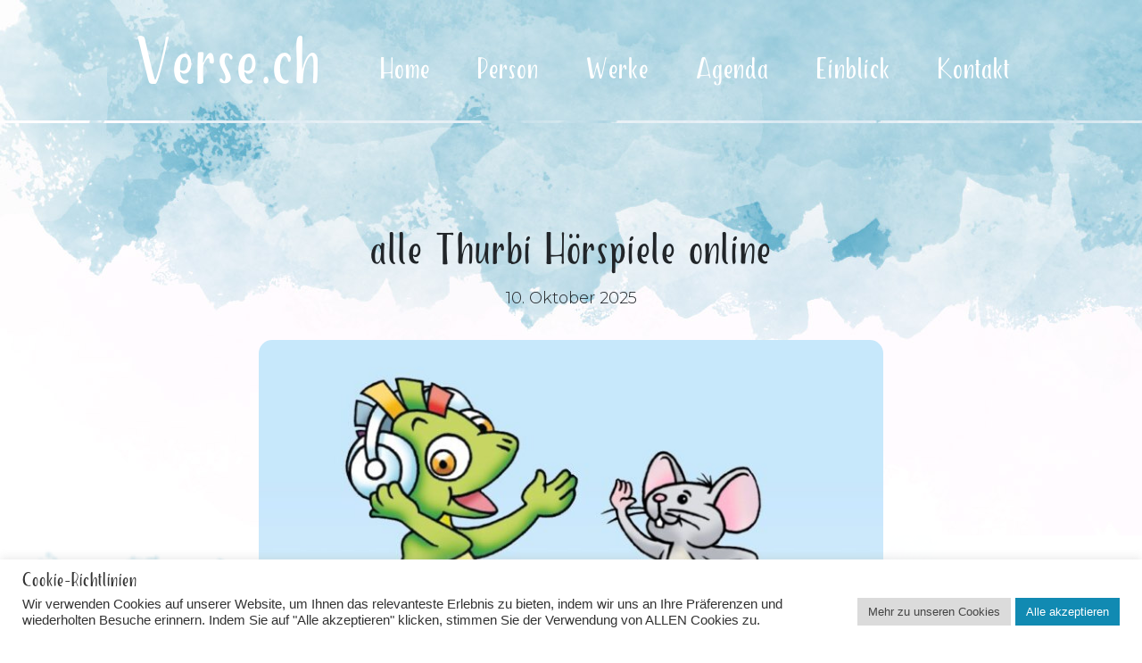

--- FILE ---
content_type: text/html; charset=UTF-8
request_url: https://verse.ch/kurzhoerspiele-thurbi/
body_size: 13707
content:
<!DOCTYPE html>
<html lang="de-CH">
<head>
  <meta charset="UTF-8">
  <meta name="description" content="Auf dass die Welt etwas dichter werde.">
  <title>alle Thurbi Hörspiele online - verse.ch  verse.ch</title>

  <!-- Bootstrap link -->
  <link rel="stylesheet" href="https://stackpath.bootstrapcdn.com/bootstrap/4.5.0/css/bootstrap.min.css" integrity="sha384-9aIt2nRpC12Uk9gS9baDl411NQApFmC26EwAOH8WgZl5MYYxFfc+NcPb1dKGj7Sk" crossorigin="anonymous">
  <!-- authors css -->
  <link rel="stylesheet" href="https://verse.ch/wp-content/themes/verse/assets/style.css" type="text/css" media="all" />
  <meta name='robots' content='index, follow, max-image-preview:large, max-snippet:-1, max-video-preview:-1' />

	<!-- This site is optimized with the Yoast SEO plugin v26.8 - https://yoast.com/product/yoast-seo-wordpress/ -->
	<meta name="description" content="Der Autor schrieb 10 Hörspiele, welche die Erlebnisse von Thurbi, dem Thurbo-Maskottchen und seiner Freundin, dem Gleismüsli erzählen." />
	<link rel="canonical" href="https://verse.ch/kurzhoerspiele-thurbi/" />
	<meta property="og:locale" content="de_DE" />
	<meta property="og:type" content="article" />
	<meta property="og:title" content="alle Thurbi Hörspiele online - verse.ch" />
	<meta property="og:description" content="Der Autor schrieb 10 Hörspiele, welche die Erlebnisse von Thurbi, dem Thurbo-Maskottchen und seiner Freundin, dem Gleismüsli erzählen." />
	<meta property="og:url" content="https://verse.ch/kurzhoerspiele-thurbi/" />
	<meta property="og:site_name" content="verse.ch" />
	<meta property="article:published_time" content="2025-10-10T07:15:52+00:00" />
	<meta property="article:modified_time" content="2025-10-14T12:47:06+00:00" />
	<meta name="author" content="admin" />
	<meta name="twitter:card" content="summary_large_image" />
	<script type="application/ld+json" class="yoast-schema-graph">{"@context":"https://schema.org","@graph":[{"@type":"Article","@id":"https://verse.ch/kurzhoerspiele-thurbi/#article","isPartOf":{"@id":"https://verse.ch/kurzhoerspiele-thurbi/"},"author":{"name":"admin","@id":"https://verse.ch/#/schema/person/0fd7e539bc8d1a97e6ac0d4ea7f7954d"},"headline":"alle Thurbi Hörspiele online","datePublished":"2025-10-10T07:15:52+00:00","dateModified":"2025-10-14T12:47:06+00:00","mainEntityOfPage":{"@id":"https://verse.ch/kurzhoerspiele-thurbi/"},"wordCount":22,"commentCount":0,"publisher":{"@id":"https://verse.ch/#/schema/person/89bfd82452b3c5b197c0af704ddf251d"},"articleSection":{"1":"Home News"},"inLanguage":"de-CH","potentialAction":[{"@type":"CommentAction","name":"Comment","target":["https://verse.ch/kurzhoerspiele-thurbi/#respond"]}]},{"@type":"WebPage","@id":"https://verse.ch/kurzhoerspiele-thurbi/","url":"https://verse.ch/kurzhoerspiele-thurbi/","name":"alle Thurbi Hörspiele online - verse.ch","isPartOf":{"@id":"https://verse.ch/#website"},"datePublished":"2025-10-10T07:15:52+00:00","dateModified":"2025-10-14T12:47:06+00:00","description":"Der Autor schrieb 10 Hörspiele, welche die Erlebnisse von Thurbi, dem Thurbo-Maskottchen und seiner Freundin, dem Gleismüsli erzählen.","breadcrumb":{"@id":"https://verse.ch/kurzhoerspiele-thurbi/#breadcrumb"},"inLanguage":"de-CH","potentialAction":[{"@type":"ReadAction","target":["https://verse.ch/kurzhoerspiele-thurbi/"]}]},{"@type":"BreadcrumbList","@id":"https://verse.ch/kurzhoerspiele-thurbi/#breadcrumb","itemListElement":[{"@type":"ListItem","position":1,"name":"Home","item":"https://verse.ch/"},{"@type":"ListItem","position":2,"name":"alle Thurbi Hörspiele online"}]},{"@type":"WebSite","@id":"https://verse.ch/#website","url":"https://verse.ch/","name":"verse.ch","description":"Auf dass die Welt etwas dichter werde.","publisher":{"@id":"https://verse.ch/#/schema/person/89bfd82452b3c5b197c0af704ddf251d"},"potentialAction":[{"@type":"SearchAction","target":{"@type":"EntryPoint","urlTemplate":"https://verse.ch/?s={search_term_string}"},"query-input":{"@type":"PropertyValueSpecification","valueRequired":true,"valueName":"search_term_string"}}],"inLanguage":"de-CH"},{"@type":["Person","Organization"],"@id":"https://verse.ch/#/schema/person/89bfd82452b3c5b197c0af704ddf251d","name":"Christoph Sutter","image":{"@type":"ImageObject","inLanguage":"de-CH","@id":"https://verse.ch/#/schema/person/image/","url":"https://secure.gravatar.com/avatar/63734d1bca46fd2e57c680ea4b974a2b3fc766e23a89ab27d9fd4541e036e094?s=96&d=mm&r=g","contentUrl":"https://secure.gravatar.com/avatar/63734d1bca46fd2e57c680ea4b974a2b3fc766e23a89ab27d9fd4541e036e094?s=96&d=mm&r=g","caption":"Christoph Sutter"},"logo":{"@id":"https://verse.ch/#/schema/person/image/"},"sameAs":["http://verse.ch"]},{"@type":"Person","@id":"https://verse.ch/#/schema/person/0fd7e539bc8d1a97e6ac0d4ea7f7954d","name":"admin","image":{"@type":"ImageObject","inLanguage":"de-CH","@id":"https://verse.ch/#/schema/person/image/","url":"https://secure.gravatar.com/avatar/4e4688bcecc22a2d688f658b5919febfb9dc403e2b02a752eb96d5344bc61f32?s=96&d=mm&r=g","contentUrl":"https://secure.gravatar.com/avatar/4e4688bcecc22a2d688f658b5919febfb9dc403e2b02a752eb96d5344bc61f32?s=96&d=mm&r=g","caption":"admin"},"sameAs":["http://admin.verse.ch"]}]}</script>
	<!-- / Yoast SEO plugin. -->


<link rel="alternate" type="application/rss+xml" title="verse.ch &raquo; alle Thurbi Hörspiele online-Kommentar-Feed" href="https://verse.ch/kurzhoerspiele-thurbi/feed/" />
<link rel="alternate" title="oEmbed (JSON)" type="application/json+oembed" href="https://verse.ch/wp-json/oembed/1.0/embed?url=https%3A%2F%2Fverse.ch%2Fkurzhoerspiele-thurbi%2F" />
<link rel="alternate" title="oEmbed (XML)" type="text/xml+oembed" href="https://verse.ch/wp-json/oembed/1.0/embed?url=https%3A%2F%2Fverse.ch%2Fkurzhoerspiele-thurbi%2F&#038;format=xml" />
<style id='wp-img-auto-sizes-contain-inline-css' type='text/css'>
img:is([sizes=auto i],[sizes^="auto," i]){contain-intrinsic-size:3000px 1500px}
/*# sourceURL=wp-img-auto-sizes-contain-inline-css */
</style>
<style id='wp-emoji-styles-inline-css' type='text/css'>

	img.wp-smiley, img.emoji {
		display: inline !important;
		border: none !important;
		box-shadow: none !important;
		height: 1em !important;
		width: 1em !important;
		margin: 0 0.07em !important;
		vertical-align: -0.1em !important;
		background: none !important;
		padding: 0 !important;
	}
/*# sourceURL=wp-emoji-styles-inline-css */
</style>
<style id='wp-block-library-inline-css' type='text/css'>
:root{--wp-block-synced-color:#7a00df;--wp-block-synced-color--rgb:122,0,223;--wp-bound-block-color:var(--wp-block-synced-color);--wp-editor-canvas-background:#ddd;--wp-admin-theme-color:#007cba;--wp-admin-theme-color--rgb:0,124,186;--wp-admin-theme-color-darker-10:#006ba1;--wp-admin-theme-color-darker-10--rgb:0,107,160.5;--wp-admin-theme-color-darker-20:#005a87;--wp-admin-theme-color-darker-20--rgb:0,90,135;--wp-admin-border-width-focus:2px}@media (min-resolution:192dpi){:root{--wp-admin-border-width-focus:1.5px}}.wp-element-button{cursor:pointer}:root .has-very-light-gray-background-color{background-color:#eee}:root .has-very-dark-gray-background-color{background-color:#313131}:root .has-very-light-gray-color{color:#eee}:root .has-very-dark-gray-color{color:#313131}:root .has-vivid-green-cyan-to-vivid-cyan-blue-gradient-background{background:linear-gradient(135deg,#00d084,#0693e3)}:root .has-purple-crush-gradient-background{background:linear-gradient(135deg,#34e2e4,#4721fb 50%,#ab1dfe)}:root .has-hazy-dawn-gradient-background{background:linear-gradient(135deg,#faaca8,#dad0ec)}:root .has-subdued-olive-gradient-background{background:linear-gradient(135deg,#fafae1,#67a671)}:root .has-atomic-cream-gradient-background{background:linear-gradient(135deg,#fdd79a,#004a59)}:root .has-nightshade-gradient-background{background:linear-gradient(135deg,#330968,#31cdcf)}:root .has-midnight-gradient-background{background:linear-gradient(135deg,#020381,#2874fc)}:root{--wp--preset--font-size--normal:16px;--wp--preset--font-size--huge:42px}.has-regular-font-size{font-size:1em}.has-larger-font-size{font-size:2.625em}.has-normal-font-size{font-size:var(--wp--preset--font-size--normal)}.has-huge-font-size{font-size:var(--wp--preset--font-size--huge)}.has-text-align-center{text-align:center}.has-text-align-left{text-align:left}.has-text-align-right{text-align:right}.has-fit-text{white-space:nowrap!important}#end-resizable-editor-section{display:none}.aligncenter{clear:both}.items-justified-left{justify-content:flex-start}.items-justified-center{justify-content:center}.items-justified-right{justify-content:flex-end}.items-justified-space-between{justify-content:space-between}.screen-reader-text{border:0;clip-path:inset(50%);height:1px;margin:-1px;overflow:hidden;padding:0;position:absolute;width:1px;word-wrap:normal!important}.screen-reader-text:focus{background-color:#ddd;clip-path:none;color:#444;display:block;font-size:1em;height:auto;left:5px;line-height:normal;padding:15px 23px 14px;text-decoration:none;top:5px;width:auto;z-index:100000}html :where(.has-border-color){border-style:solid}html :where([style*=border-top-color]){border-top-style:solid}html :where([style*=border-right-color]){border-right-style:solid}html :where([style*=border-bottom-color]){border-bottom-style:solid}html :where([style*=border-left-color]){border-left-style:solid}html :where([style*=border-width]){border-style:solid}html :where([style*=border-top-width]){border-top-style:solid}html :where([style*=border-right-width]){border-right-style:solid}html :where([style*=border-bottom-width]){border-bottom-style:solid}html :where([style*=border-left-width]){border-left-style:solid}html :where(img[class*=wp-image-]){height:auto;max-width:100%}:where(figure){margin:0 0 1em}html :where(.is-position-sticky){--wp-admin--admin-bar--position-offset:var(--wp-admin--admin-bar--height,0px)}@media screen and (max-width:600px){html :where(.is-position-sticky){--wp-admin--admin-bar--position-offset:0px}}

/*# sourceURL=wp-block-library-inline-css */
</style><style id='global-styles-inline-css' type='text/css'>
:root{--wp--preset--aspect-ratio--square: 1;--wp--preset--aspect-ratio--4-3: 4/3;--wp--preset--aspect-ratio--3-4: 3/4;--wp--preset--aspect-ratio--3-2: 3/2;--wp--preset--aspect-ratio--2-3: 2/3;--wp--preset--aspect-ratio--16-9: 16/9;--wp--preset--aspect-ratio--9-16: 9/16;--wp--preset--color--black: #000000;--wp--preset--color--cyan-bluish-gray: #abb8c3;--wp--preset--color--white: #ffffff;--wp--preset--color--pale-pink: #f78da7;--wp--preset--color--vivid-red: #cf2e2e;--wp--preset--color--luminous-vivid-orange: #ff6900;--wp--preset--color--luminous-vivid-amber: #fcb900;--wp--preset--color--light-green-cyan: #7bdcb5;--wp--preset--color--vivid-green-cyan: #00d084;--wp--preset--color--pale-cyan-blue: #8ed1fc;--wp--preset--color--vivid-cyan-blue: #0693e3;--wp--preset--color--vivid-purple: #9b51e0;--wp--preset--gradient--vivid-cyan-blue-to-vivid-purple: linear-gradient(135deg,rgb(6,147,227) 0%,rgb(155,81,224) 100%);--wp--preset--gradient--light-green-cyan-to-vivid-green-cyan: linear-gradient(135deg,rgb(122,220,180) 0%,rgb(0,208,130) 100%);--wp--preset--gradient--luminous-vivid-amber-to-luminous-vivid-orange: linear-gradient(135deg,rgb(252,185,0) 0%,rgb(255,105,0) 100%);--wp--preset--gradient--luminous-vivid-orange-to-vivid-red: linear-gradient(135deg,rgb(255,105,0) 0%,rgb(207,46,46) 100%);--wp--preset--gradient--very-light-gray-to-cyan-bluish-gray: linear-gradient(135deg,rgb(238,238,238) 0%,rgb(169,184,195) 100%);--wp--preset--gradient--cool-to-warm-spectrum: linear-gradient(135deg,rgb(74,234,220) 0%,rgb(151,120,209) 20%,rgb(207,42,186) 40%,rgb(238,44,130) 60%,rgb(251,105,98) 80%,rgb(254,248,76) 100%);--wp--preset--gradient--blush-light-purple: linear-gradient(135deg,rgb(255,206,236) 0%,rgb(152,150,240) 100%);--wp--preset--gradient--blush-bordeaux: linear-gradient(135deg,rgb(254,205,165) 0%,rgb(254,45,45) 50%,rgb(107,0,62) 100%);--wp--preset--gradient--luminous-dusk: linear-gradient(135deg,rgb(255,203,112) 0%,rgb(199,81,192) 50%,rgb(65,88,208) 100%);--wp--preset--gradient--pale-ocean: linear-gradient(135deg,rgb(255,245,203) 0%,rgb(182,227,212) 50%,rgb(51,167,181) 100%);--wp--preset--gradient--electric-grass: linear-gradient(135deg,rgb(202,248,128) 0%,rgb(113,206,126) 100%);--wp--preset--gradient--midnight: linear-gradient(135deg,rgb(2,3,129) 0%,rgb(40,116,252) 100%);--wp--preset--font-size--small: 13px;--wp--preset--font-size--medium: 20px;--wp--preset--font-size--large: 36px;--wp--preset--font-size--x-large: 42px;--wp--preset--spacing--20: 0.44rem;--wp--preset--spacing--30: 0.67rem;--wp--preset--spacing--40: 1rem;--wp--preset--spacing--50: 1.5rem;--wp--preset--spacing--60: 2.25rem;--wp--preset--spacing--70: 3.38rem;--wp--preset--spacing--80: 5.06rem;--wp--preset--shadow--natural: 6px 6px 9px rgba(0, 0, 0, 0.2);--wp--preset--shadow--deep: 12px 12px 50px rgba(0, 0, 0, 0.4);--wp--preset--shadow--sharp: 6px 6px 0px rgba(0, 0, 0, 0.2);--wp--preset--shadow--outlined: 6px 6px 0px -3px rgb(255, 255, 255), 6px 6px rgb(0, 0, 0);--wp--preset--shadow--crisp: 6px 6px 0px rgb(0, 0, 0);}:where(.is-layout-flex){gap: 0.5em;}:where(.is-layout-grid){gap: 0.5em;}body .is-layout-flex{display: flex;}.is-layout-flex{flex-wrap: wrap;align-items: center;}.is-layout-flex > :is(*, div){margin: 0;}body .is-layout-grid{display: grid;}.is-layout-grid > :is(*, div){margin: 0;}:where(.wp-block-columns.is-layout-flex){gap: 2em;}:where(.wp-block-columns.is-layout-grid){gap: 2em;}:where(.wp-block-post-template.is-layout-flex){gap: 1.25em;}:where(.wp-block-post-template.is-layout-grid){gap: 1.25em;}.has-black-color{color: var(--wp--preset--color--black) !important;}.has-cyan-bluish-gray-color{color: var(--wp--preset--color--cyan-bluish-gray) !important;}.has-white-color{color: var(--wp--preset--color--white) !important;}.has-pale-pink-color{color: var(--wp--preset--color--pale-pink) !important;}.has-vivid-red-color{color: var(--wp--preset--color--vivid-red) !important;}.has-luminous-vivid-orange-color{color: var(--wp--preset--color--luminous-vivid-orange) !important;}.has-luminous-vivid-amber-color{color: var(--wp--preset--color--luminous-vivid-amber) !important;}.has-light-green-cyan-color{color: var(--wp--preset--color--light-green-cyan) !important;}.has-vivid-green-cyan-color{color: var(--wp--preset--color--vivid-green-cyan) !important;}.has-pale-cyan-blue-color{color: var(--wp--preset--color--pale-cyan-blue) !important;}.has-vivid-cyan-blue-color{color: var(--wp--preset--color--vivid-cyan-blue) !important;}.has-vivid-purple-color{color: var(--wp--preset--color--vivid-purple) !important;}.has-black-background-color{background-color: var(--wp--preset--color--black) !important;}.has-cyan-bluish-gray-background-color{background-color: var(--wp--preset--color--cyan-bluish-gray) !important;}.has-white-background-color{background-color: var(--wp--preset--color--white) !important;}.has-pale-pink-background-color{background-color: var(--wp--preset--color--pale-pink) !important;}.has-vivid-red-background-color{background-color: var(--wp--preset--color--vivid-red) !important;}.has-luminous-vivid-orange-background-color{background-color: var(--wp--preset--color--luminous-vivid-orange) !important;}.has-luminous-vivid-amber-background-color{background-color: var(--wp--preset--color--luminous-vivid-amber) !important;}.has-light-green-cyan-background-color{background-color: var(--wp--preset--color--light-green-cyan) !important;}.has-vivid-green-cyan-background-color{background-color: var(--wp--preset--color--vivid-green-cyan) !important;}.has-pale-cyan-blue-background-color{background-color: var(--wp--preset--color--pale-cyan-blue) !important;}.has-vivid-cyan-blue-background-color{background-color: var(--wp--preset--color--vivid-cyan-blue) !important;}.has-vivid-purple-background-color{background-color: var(--wp--preset--color--vivid-purple) !important;}.has-black-border-color{border-color: var(--wp--preset--color--black) !important;}.has-cyan-bluish-gray-border-color{border-color: var(--wp--preset--color--cyan-bluish-gray) !important;}.has-white-border-color{border-color: var(--wp--preset--color--white) !important;}.has-pale-pink-border-color{border-color: var(--wp--preset--color--pale-pink) !important;}.has-vivid-red-border-color{border-color: var(--wp--preset--color--vivid-red) !important;}.has-luminous-vivid-orange-border-color{border-color: var(--wp--preset--color--luminous-vivid-orange) !important;}.has-luminous-vivid-amber-border-color{border-color: var(--wp--preset--color--luminous-vivid-amber) !important;}.has-light-green-cyan-border-color{border-color: var(--wp--preset--color--light-green-cyan) !important;}.has-vivid-green-cyan-border-color{border-color: var(--wp--preset--color--vivid-green-cyan) !important;}.has-pale-cyan-blue-border-color{border-color: var(--wp--preset--color--pale-cyan-blue) !important;}.has-vivid-cyan-blue-border-color{border-color: var(--wp--preset--color--vivid-cyan-blue) !important;}.has-vivid-purple-border-color{border-color: var(--wp--preset--color--vivid-purple) !important;}.has-vivid-cyan-blue-to-vivid-purple-gradient-background{background: var(--wp--preset--gradient--vivid-cyan-blue-to-vivid-purple) !important;}.has-light-green-cyan-to-vivid-green-cyan-gradient-background{background: var(--wp--preset--gradient--light-green-cyan-to-vivid-green-cyan) !important;}.has-luminous-vivid-amber-to-luminous-vivid-orange-gradient-background{background: var(--wp--preset--gradient--luminous-vivid-amber-to-luminous-vivid-orange) !important;}.has-luminous-vivid-orange-to-vivid-red-gradient-background{background: var(--wp--preset--gradient--luminous-vivid-orange-to-vivid-red) !important;}.has-very-light-gray-to-cyan-bluish-gray-gradient-background{background: var(--wp--preset--gradient--very-light-gray-to-cyan-bluish-gray) !important;}.has-cool-to-warm-spectrum-gradient-background{background: var(--wp--preset--gradient--cool-to-warm-spectrum) !important;}.has-blush-light-purple-gradient-background{background: var(--wp--preset--gradient--blush-light-purple) !important;}.has-blush-bordeaux-gradient-background{background: var(--wp--preset--gradient--blush-bordeaux) !important;}.has-luminous-dusk-gradient-background{background: var(--wp--preset--gradient--luminous-dusk) !important;}.has-pale-ocean-gradient-background{background: var(--wp--preset--gradient--pale-ocean) !important;}.has-electric-grass-gradient-background{background: var(--wp--preset--gradient--electric-grass) !important;}.has-midnight-gradient-background{background: var(--wp--preset--gradient--midnight) !important;}.has-small-font-size{font-size: var(--wp--preset--font-size--small) !important;}.has-medium-font-size{font-size: var(--wp--preset--font-size--medium) !important;}.has-large-font-size{font-size: var(--wp--preset--font-size--large) !important;}.has-x-large-font-size{font-size: var(--wp--preset--font-size--x-large) !important;}
/*# sourceURL=global-styles-inline-css */
</style>

<style id='classic-theme-styles-inline-css' type='text/css'>
/*! This file is auto-generated */
.wp-block-button__link{color:#fff;background-color:#32373c;border-radius:9999px;box-shadow:none;text-decoration:none;padding:calc(.667em + 2px) calc(1.333em + 2px);font-size:1.125em}.wp-block-file__button{background:#32373c;color:#fff;text-decoration:none}
/*# sourceURL=/wp-includes/css/classic-themes.min.css */
</style>
<link rel='stylesheet' id='contact-form-7-css' href='https://verse.ch/wp-content/plugins/contact-form-7/includes/css/styles.css?ver=6.1.4' type='text/css' media='all' />
<link rel='stylesheet' id='cookie-law-info-css' href='https://verse.ch/wp-content/plugins/cookie-law-info/legacy/public/css/cookie-law-info-public.css?ver=3.3.9.1' type='text/css' media='all' />
<link rel='stylesheet' id='cookie-law-info-gdpr-css' href='https://verse.ch/wp-content/plugins/cookie-law-info/legacy/public/css/cookie-law-info-gdpr.css?ver=3.3.9.1' type='text/css' media='all' />
<script type="text/javascript" src="https://verse.ch/wp-includes/js/jquery/jquery.min.js?ver=3.7.1" id="jquery-core-js"></script>
<script type="text/javascript" src="https://verse.ch/wp-includes/js/jquery/jquery-migrate.min.js?ver=3.4.1" id="jquery-migrate-js"></script>
<script type="text/javascript" id="cookie-law-info-js-extra">
/* <![CDATA[ */
var Cli_Data = {"nn_cookie_ids":["yt-remote-device-id","yt-remote-connected-devices","cookielawinfo-checkbox-advertisement","YSC","VISITOR_INFO1_LIVE","test_cookie","IDE","CONSENT"],"cookielist":[],"non_necessary_cookies":{"advertisement":["YSC","VISITOR_INFO1_LIVE","test_cookie","IDE"],"others":["yt-remote-device-id","yt-remote-connected-devices","CONSENT"]},"ccpaEnabled":"","ccpaRegionBased":"","ccpaBarEnabled":"","strictlyEnabled":["necessary","obligatoire"],"ccpaType":"gdpr","js_blocking":"1","custom_integration":"","triggerDomRefresh":"","secure_cookies":""};
var cli_cookiebar_settings = {"animate_speed_hide":"500","animate_speed_show":"500","background":"#FFF","border":"#b1a6a6c2","border_on":"","button_1_button_colour":"#118ab2","button_1_button_hover":"#0e6e8e","button_1_link_colour":"#fff","button_1_as_button":"1","button_1_new_win":"","button_2_button_colour":"#dbdbdb","button_2_button_hover":"#afafaf","button_2_link_colour":"#444","button_2_as_button":"1","button_2_hidebar":"","button_3_button_colour":"#dedfe0","button_3_button_hover":"#b2b2b3","button_3_link_colour":"#333333","button_3_as_button":"1","button_3_new_win":"","button_4_button_colour":"#dedfe0","button_4_button_hover":"#b2b2b3","button_4_link_colour":"#333333","button_4_as_button":"1","button_7_button_colour":"#118ab2","button_7_button_hover":"#0e6e8e","button_7_link_colour":"#fff","button_7_as_button":"1","button_7_new_win":"","font_family":"Helvetica, Arial, sans-serif","header_fix":"","notify_animate_hide":"","notify_animate_show":"","notify_div_id":"#cookie-law-info-bar","notify_position_horizontal":"right","notify_position_vertical":"bottom","scroll_close":"","scroll_close_reload":"","accept_close_reload":"","reject_close_reload":"","showagain_tab":"","showagain_background":"#fff","showagain_border":"#000","showagain_div_id":"#cookie-law-info-again","showagain_x_position":"100px","text":"#333333","show_once_yn":"","show_once":"10000","logging_on":"","as_popup":"","popup_overlay":"1","bar_heading_text":"Cookie-Richtlinien","cookie_bar_as":"banner","popup_showagain_position":"bottom-right","widget_position":"left"};
var log_object = {"ajax_url":"https://verse.ch/wp-admin/admin-ajax.php"};
//# sourceURL=cookie-law-info-js-extra
/* ]]> */
</script>
<script type="text/javascript" src="https://verse.ch/wp-content/plugins/cookie-law-info/legacy/public/js/cookie-law-info-public.js?ver=3.3.9.1" id="cookie-law-info-js"></script>
<link rel="https://api.w.org/" href="https://verse.ch/wp-json/" /><link rel="alternate" title="JSON" type="application/json" href="https://verse.ch/wp-json/wp/v2/posts/67" /><link rel="EditURI" type="application/rsd+xml" title="RSD" href="https://verse.ch/xmlrpc.php?rsd" />
<meta name="generator" content="WordPress 6.9" />
<link rel='shortlink' href='https://verse.ch/?p=67' />
<link rel="icon" href="https://verse.ch/wp-content/uploads/2021/02/cropped-favicon-32x32.png" sizes="32x32" />
<link rel="icon" href="https://verse.ch/wp-content/uploads/2021/02/cropped-favicon-192x192.png" sizes="192x192" />
<link rel="apple-touch-icon" href="https://verse.ch/wp-content/uploads/2021/02/cropped-favicon-180x180.png" />
<meta name="msapplication-TileImage" content="https://verse.ch/wp-content/uploads/2021/02/cropped-favicon-270x270.png" />
<link rel='stylesheet' id='cookie-law-info-table-css' href='https://verse.ch/wp-content/plugins/cookie-law-info/legacy/public/css/cookie-law-info-table.css?ver=3.3.9.1' type='text/css' media='all' />
</head>
<body id="colorbackground-home">
  <div id="blau"></div>
  <header class="container-fluid sticky-top" id="header_home">

    <!-- Navigation -->
    <section class="row" id="header-inner">
      <div class="col-10 offset-1 justify-self-end">
        <nav class="navbar navbar-expand-lg navbar-light">
          <!-- Logo Top Left -->
          <div><h1><a class="logo" href="http://admin.verse.ch/">Verse.ch</a></h1>			<div class="textwidget"></div>
		</div>
          <div class="burgermenu navbar-toggler">
            <div></div>
            <div></div>
            <div></div>
          </div>

          <div class="navbar-collapse d-lg-flex justify-content-lg-end" id="navbarSupportedContent">
            <div class="menu-hauptmenu-container"><ul id="menu-hauptmenu" class="navbar-nav"><li id="menu-item-24" class="menu-item menu-item-type-post_type menu-item-object-page menu-item-home menu-item-24"><a href="https://verse.ch/">Home</a></li>
<li id="menu-item-23" class="menu-item menu-item-type-post_type menu-item-object-page menu-item-23"><a href="https://verse.ch/person/">Person</a></li>
<li id="menu-item-22" class="menu-item menu-item-type-post_type menu-item-object-page menu-item-22"><a href="https://verse.ch/werke/">Werke</a></li>
<li id="menu-item-21" class="menu-item menu-item-type-post_type menu-item-object-page menu-item-21"><a href="https://verse.ch/agenda/">Agenda</a></li>
<li id="menu-item-20" class="menu-item menu-item-type-post_type menu-item-object-page menu-item-20"><a href="https://verse.ch/einblick/">Einblick</a></li>
<li id="menu-item-19" class="menu-item menu-item-type-post_type menu-item-object-page menu-item-19"><a href="https://verse.ch/kontakt/">Kontakt</a></li>
</ul></div>          </div>
        </nav>
      </div>
    </section>
    <div id="pic-navbar" style="background-image: url('https://verse.ch/wp-content/themes/verse/assets/img/wasserfarben/header/blau/header.jpg');"></div>
  </header>
<main class="container">
  <section class="row justify-content-center block">
        <div class="col-sm-12 block">
      <h1 class="text-center">alle Thurbi Hörspiele online</h1>
      <p class="text-center text-single">10. Oktober 2025</p>
            <div class="single-img">
        <img src="https://verse.ch/wp-content/uploads/2021/03/titelbild_hoerspiele-aspect-ratio-350-250.jpg" alt="">
      </div>
            <div class="thumb-text">
        <p>Alle 10 Sutter-Hörspiele von Thurbi und dem Gleismüsli Trixli sind online zu hören</p>
<p>&#8230; <a href="https://www.thurbo.ch/freizeit/familienspass/thurbi-hoerspiele/" target="_blank" rel="noopener">Hier.</a></p>
<p>&nbsp;</p>
      </div>
    </div>
  </section>
</main>
    <!-- Footer -->
    <footer class="container-fluid">
      <section class="row" id="footer-inner">
        <div class="col-10 footer-binner">
          <div class="col-sm-12 col-lg-4 text-sm-center text-lg-left">
            <h3>Kontakt</h3>
            <address>			<div class="textwidget"><p>Christoph Sutter</p>
<p><a href="mailto:stoeff.sutter@bluewin.ch">stoeff.sutter@bluewin.ch</a></p>
</div>
		</address>          </div>
          <div class="col-sm-12 col-lg-4 text-center d-lg-flex d-block center-footer">
            <div class="align-self-lg-center">
              <address>			<div class="textwidget"><p><a href="https://verse.ch/person/impressum">Impressum</a></p>
<p>Realisiert durch <a href="https://www.sbw-media.ch/">SBW Neue Medien</a></p>
</div>
		</address>            </div>
          </div>
          <div class="col-sm-12 col-lg-4 text-sm-center text-lg-right d-block d-lg-flex">
            <div class="align-self-lg-end align-self-center">
              <address><a href="https://www.facebook.com/Schweizereventpoet/"><img width="240" height="240" src="https://verse.ch/wp-content/uploads/2021/03/iconmonstr-facebook-4-240-1.png" class="image wp-image-483  attachment-full size-full" alt="" style="max-width: 100%; height: auto;" decoding="async" loading="lazy" srcset="https://verse.ch/wp-content/uploads/2021/03/iconmonstr-facebook-4-240-1.png 240w, https://verse.ch/wp-content/uploads/2021/03/iconmonstr-facebook-4-240-1-150x150.png 150w" sizes="auto, (max-width: 240px) 100vw, 240px" /></a></address>            </div>
          </div>
        </div>
        <img id="footerpic" class="footer-blau" src="https://verse.ch/wp-content/themes/verse/assets/img/wasserfarben/footer/blau/footer2.jpg" alt="blue">
      </section>
    </footer>
    <script src="https://code.jquery.com/jquery-3.5.1.slim.min.js" integrity="sha384-DfXdz2htPH0lsSSs5nCTpuj/zy4C+OGpamoFVy38MVBnE+IbbVYUew+OrCXaRkfj" crossorigin="anonymous"></script>
    <!-- JavaScript Bundle with Popper -->
    <script src="https://cdn.jsdelivr.net/npm/bootstrap@5.0.0-beta2/dist/js/bootstrap.bundle.min.js" integrity="sha384-b5kHyXgcpbZJO/tY9Ul7kGkf1S0CWuKcCD38l8YkeH8z8QjE0GmW1gYU5S9FOnJ0" crossorigin="anonymous"></script>
    <script src="https://verse.ch/wp-content/themes/verse/assets/main.js" charset="utf-8"></script>
    <script type="speculationrules">
{"prefetch":[{"source":"document","where":{"and":[{"href_matches":"/*"},{"not":{"href_matches":["/wp-*.php","/wp-admin/*","/wp-content/uploads/*","/wp-content/*","/wp-content/plugins/*","/wp-content/themes/verse/*","/*\\?(.+)"]}},{"not":{"selector_matches":"a[rel~=\"nofollow\"]"}},{"not":{"selector_matches":".no-prefetch, .no-prefetch a"}}]},"eagerness":"conservative"}]}
</script>
<!--googleoff: all--><div id="cookie-law-info-bar" data-nosnippet="true"><h5 class="cli_messagebar_head">Cookie-Richtlinien</h5><span><div class="cli-bar-container cli-style-v2"><div class="cli-bar-message">Wir verwenden Cookies auf unserer Website, um Ihnen das relevanteste Erlebnis zu bieten, indem wir uns an Ihre Präferenzen und wiederholten Besuche erinnern. Indem Sie auf "Alle akzeptieren" klicken, stimmen Sie der Verwendung von ALLEN Cookies zu. </div><div class="cli-bar-btn_container"><a href="https://verse.ch/datenschutzerklaerung" id="CONSTANT_OPEN_URL" target="_blank" class="medium cli-plugin-button cli-plugin-main-link">Mehr zu unseren Cookies</a> <br />
 <a id="wt-cli-accept-all-btn" role='button' data-cli_action="accept_all" class="wt-cli-element medium cli-plugin-button wt-cli-accept-all-btn cookie_action_close_header cli_action_button">Alle akzeptieren</a></div></div></span></div><div id="cookie-law-info-again" data-nosnippet="true"><span id="cookie_hdr_showagain">Manage consent</span></div><div class="cli-modal" data-nosnippet="true" id="cliSettingsPopup" tabindex="-1" role="dialog" aria-labelledby="cliSettingsPopup" aria-hidden="true">
  <div class="cli-modal-dialog" role="document">
	<div class="cli-modal-content cli-bar-popup">
		  <button type="button" class="cli-modal-close" id="cliModalClose">
			<svg class="" viewBox="0 0 24 24"><path d="M19 6.41l-1.41-1.41-5.59 5.59-5.59-5.59-1.41 1.41 5.59 5.59-5.59 5.59 1.41 1.41 5.59-5.59 5.59 5.59 1.41-1.41-5.59-5.59z"></path><path d="M0 0h24v24h-24z" fill="none"></path></svg>
			<span class="wt-cli-sr-only">Schliessen</span>
		  </button>
		  <div class="cli-modal-body">
			<div class="cli-container-fluid cli-tab-container">
	<div class="cli-row">
		<div class="cli-col-12 cli-align-items-stretch cli-px-0">
			<div class="cli-privacy-overview">
				<h4>Cookies-Richtlinie</h4>				<div class="cli-privacy-content">
					<div class="cli-privacy-content-text"><h1>Cookies-Richtlinie</h1><br />
Zuletzt aktualisiert: Juni 28, 2021<br />
<br />
&nbsp;<br />
<br />
Diese Cookie-Richtlinie erklärt, was Cookies sind und wie Wir sie verwenden. Sie sollten diese Richtlinie lesen, damit Sie verstehen, welche Art von Cookies Wir verwenden oder welche Informationen Wir mit Cookies sammeln und wie diese Informationen verwendet werden. Diese Cookie-Richtlinie wurde mit Hilfe des Cookies Policy Generator erstellt.<br />
<br />
Cookies enthalten in der Regel keine Informationen, die einen Benutzer persönlich identifizieren, aber persönliche Informationen, die wir über Sie speichern, können mit den in Cookies gespeicherten und von ihnen erhaltenen Informationen verknüpft werden. Weitere Informationen darüber, wie wir Ihre persönlichen Daten verwenden, speichern und sicher aufbewahren, finden Sie in unserer Datenschutzrichtlinie.<br />
<br />
Wir speichern keine sensiblen persönlichen Daten, wie z. B. Postadressen, Kontopasswörter usw. in den von uns verwendeten Cookies.<br />
<br />
&nbsp;<br />
<h1></h1><br />
<h1>Auslegung und Definitionen</h1><br />
<h2>Auslegung</h2><br />
Die Wörter, deren Anfangsbuchstaben groß geschrieben sind, haben die unter den folgenden Bedingungen definierte Bedeutung. Die folgenden Definitionen haben dieselbe Bedeutung, unabhängig davon, ob sie im Singular oder im Plural stehen.<br />
<h2>Definition</h2><br />
Für die Zwecke dieser Cookie-Richtlinie:<br />
<br />
<strong>Unternehmen</strong> (in dieser Cookie-Richtlinie entweder als "das Unternehmen", "wir", "uns" oder "unser" bezeichnet) bezieht sich auf Verse.ch.<br />
<br />
<strong>Cookies</strong> sind kleine Dateien, die von einer Website auf Ihrem Computer, Mobilgerät oder einem anderen Gerät platziert werden und unter anderem Details über Ihren Browserverlauf auf dieser Website enthalten.<br />
<br />
<strong>Website</strong> bezieht sich auf Verse.ch, zugänglich über https://verse.ch/.<br />
<br />
<strong>Sie</strong> bezeichnet die Einzelperson, die auf die Website zugreift oder sie nutzt, oder ein Unternehmen oder eine juristische Person, in deren Namen eine solche Einzelperson auf die Website zugreift oder sie nutzt, je nach Fall.<br />
<br />
&nbsp;<br />
<br />
&nbsp;<br />
<h1>Die Verwendung der Cookies</h1><br />
<h2>Art der von uns verwendeten Cookies</h2><br />
Cookies können " dauerhafte " oder " Sitzungscookies " sein. Dauerhafte Cookies verbleiben auf Ihrem Computer oder Mobilgerät, wenn Sie offline gehen, während Sitzungscookies gelöscht werden, sobald Sie Ihren Webbrowser schließen.<br />
<br />
Wir verwenden sowohl "Session"- als auch " Dauerhafte Cookies" für die unten genannten Zwecke:<br />
<h2></h2><br />
<h2>Notwendige / essentielle Cookies</h2><br />
Typ: Session-Cookies<br />
<br />
Verwaltet von: Uns<br />
<br />
Zweck: Diese Cookies sind unerlässlich, um Ihnen die über die Website verfügbaren Dienste zur Verfügung zu stellen und Ihnen die Nutzung einiger ihrer Funktionen zu ermöglichen. Sie helfen bei der Authentifizierung von Benutzern und verhindern die betrügerische Nutzung von Benutzerkonten. Ohne diese Cookies können die von Ihnen angeforderten Dienste nicht bereitgestellt werden, und wir verwenden diese Cookies nur, um Ihnen diese Dienste zur Verfügung zu stellen.<br />
<h2></h2><br />
<h2>Funktionalitäts-Cookies</h2><br />
Typ: Dauerhafte Cookies<br />
<br />
Verwaltet von: Uns<br />
<br />
Zweck: Diese Cookies ermöglichen es uns, die von Ihnen bei der Nutzung der Website getroffenen Entscheidungen zu speichern, wie z. B. Ihre Anmeldedaten oder Ihre Spracheinstellung. Der Zweck dieser Cookies ist es, Ihnen eine persönlichere Erfahrung zu bieten und zu vermeiden, dass Sie Ihre Einstellungen jedes Mal neu eingeben müssen, wenn Sie die Website nutzen.<br />
<br />
&nbsp;<br />
<h2>Ihre Wahl in Bezug auf Cookies</h2><br />
Wenn Sie die Verwendung von Cookies auf der Website vermeiden möchten, müssen Sie zunächst die Verwendung von Cookies in Ihrem Browser deaktivieren und dann die in Ihrem Browser gespeicherten Cookies im Zusammenhang mit dieser Website löschen. Sie können diese Option zur Verhinderung der Verwendung von Cookies jederzeit nutzen.<br />
<br />
Wenn Sie unsere Cookies nicht akzeptieren, kann es zu Unannehmlichkeiten bei der Nutzung der Website kommen und einige Funktionen funktionieren möglicherweise nicht richtig.<br />
<br />
Wenn Sie Cookies löschen oder Ihren Webbrowser anweisen möchten, Cookies zu löschen oder abzulehnen, besuchen Sie bitte die Hilfeseiten Ihres Webbrowsers.<br />
<br />
Für den Chrome-Webbrowser besuchen Sie bitte diese Seite von Google: https://support.google.com/accounts/answer/32050<br />
<br />
Für den Internet Explorer Webbrowser besuchen Sie bitte diese Seite von Microsoft: http://support.microsoft.com/kb/278835<br />
<br />
Für den Firefox-Webbrowser besuchen Sie bitte diese Seite von Mozilla: https://support.mozilla.org/en-US/kb/delete-cookies-remove-info-websites-stored<br />
<br />
Für den Safari-Webbrowser, besuchen Sie bitte diese Seite von Apple: https://support.apple.com/guide/safari/manage-cookies-and-website-data-sfri11471/mac<br />
<br />
Für jeden anderen Webbrowser besuchen Sie bitte die offiziellen Seiten Ihres Webbrowsers.<br />
<br />
&nbsp;<br />
<h2>Mehr Informationen über Cookies</h2><br />
Sie können mehr über Cookies erfahren: <a href="https://www.ionos.de/digitalguide/hosting/hosting-technik/was-sind-cookies/">Was sind Cookies?</a><br />
<br />
&nbsp;<br />
<h2>Kontakt</h2><br />
Wenn Sie Fragen zu dieser Cookie-Richtlinie haben, können Sie uns kontaktieren:<br />
<br />
Per E-Mail: stoeff.sutter@bluewin.ch<br />
<br />
Indem Sie diese Seite auf unserer Website besuchen: https://verse.ch/kontakt/<br />
<br />
&nbsp;</div>
				</div>
				<a class="cli-privacy-readmore" aria-label="Zeig mehr" role="button" data-readmore-text="Zeig mehr" data-readless-text="Zeige weniger"></a>			</div>
		</div>
		<div class="cli-col-12 cli-align-items-stretch cli-px-0 cli-tab-section-container">
												<div class="cli-tab-section">
						<div class="cli-tab-header">
							<a role="button" tabindex="0" class="cli-nav-link cli-settings-mobile" data-target="necessary" data-toggle="cli-toggle-tab">
								Necessary							</a>
															<div class="wt-cli-necessary-checkbox">
									<input type="checkbox" class="cli-user-preference-checkbox"  id="wt-cli-checkbox-necessary" data-id="checkbox-necessary" checked="checked"  />
									<label class="form-check-label" for="wt-cli-checkbox-necessary">Necessary</label>
								</div>
								<span class="cli-necessary-caption">Immer aktiviert</span>
													</div>
						<div class="cli-tab-content">
							<div class="cli-tab-pane cli-fade" data-id="necessary">
								<div class="wt-cli-cookie-description">
									Necessary cookies are absolutely essential for the website to function properly. These cookies ensure basic functionalities and security features of the website, anonymously.
<table class="cookielawinfo-row-cat-table cookielawinfo-winter"><thead><tr><th class="cookielawinfo-column-1">Cookie</th><th class="cookielawinfo-column-3">Dauer</th><th class="cookielawinfo-column-4">Beschreibung</th></tr></thead><tbody><tr class="cookielawinfo-row"><td class="cookielawinfo-column-1">cookielawinfo-checkbox-advertisement</td><td class="cookielawinfo-column-3">1 year</td><td class="cookielawinfo-column-4">The cookie is set by GDPR cookie consent to record the user consent for the cookies in the category "Advertisement".</td></tr><tr class="cookielawinfo-row"><td class="cookielawinfo-column-1">cookielawinfo-checkbox-analytics</td><td class="cookielawinfo-column-3">11 months</td><td class="cookielawinfo-column-4">This cookie is set by GDPR Cookie Consent plugin. The cookie is used to store the user consent for the cookies in the category "Analytics".</td></tr><tr class="cookielawinfo-row"><td class="cookielawinfo-column-1">cookielawinfo-checkbox-functional</td><td class="cookielawinfo-column-3">11 months</td><td class="cookielawinfo-column-4">The cookie is set by GDPR cookie consent to record the user consent for the cookies in the category "Functional".</td></tr><tr class="cookielawinfo-row"><td class="cookielawinfo-column-1">cookielawinfo-checkbox-necessary</td><td class="cookielawinfo-column-3">11 months</td><td class="cookielawinfo-column-4">This cookie is set by GDPR Cookie Consent plugin. The cookies is used to store the user consent for the cookies in the category "Necessary".</td></tr><tr class="cookielawinfo-row"><td class="cookielawinfo-column-1">cookielawinfo-checkbox-others</td><td class="cookielawinfo-column-3">11 months</td><td class="cookielawinfo-column-4">This cookie is set by GDPR Cookie Consent plugin. The cookie is used to store the user consent for the cookies in the category "Other.</td></tr><tr class="cookielawinfo-row"><td class="cookielawinfo-column-1">cookielawinfo-checkbox-performance</td><td class="cookielawinfo-column-3">11 months</td><td class="cookielawinfo-column-4">This cookie is set by GDPR Cookie Consent plugin. The cookie is used to store the user consent for the cookies in the category "Performance".</td></tr><tr class="cookielawinfo-row"><td class="cookielawinfo-column-1">viewed_cookie_policy</td><td class="cookielawinfo-column-3">11 months</td><td class="cookielawinfo-column-4">Das Cookie wird vom GDPR Cookie Consent Plugin gesetzt und dient dazu, zu speichern, ob der Benutzer der Verwendung von Cookies zugestimmt hat oder nicht. Es speichert keine persönlichen Daten..</td></tr></tbody></table>								</div>
							</div>
						</div>
					</div>
																	<div class="cli-tab-section">
						<div class="cli-tab-header">
							<a role="button" tabindex="0" class="cli-nav-link cli-settings-mobile" data-target="functional" data-toggle="cli-toggle-tab">
								Functional							</a>
															<div class="cli-switch">
									<input type="checkbox" id="wt-cli-checkbox-functional" class="cli-user-preference-checkbox"  data-id="checkbox-functional" />
									<label for="wt-cli-checkbox-functional" class="cli-slider" data-cli-enable="Aktiviert" data-cli-disable="Deaktiviert"><span class="wt-cli-sr-only">Functional</span></label>
								</div>
													</div>
						<div class="cli-tab-content">
							<div class="cli-tab-pane cli-fade" data-id="functional">
								<div class="wt-cli-cookie-description">
									Functional cookies help to perform certain functionalities like sharing the content of the website on social media platforms, collect feedbacks, and other third-party features.
								</div>
							</div>
						</div>
					</div>
																	<div class="cli-tab-section">
						<div class="cli-tab-header">
							<a role="button" tabindex="0" class="cli-nav-link cli-settings-mobile" data-target="performance" data-toggle="cli-toggle-tab">
								Performance							</a>
															<div class="cli-switch">
									<input type="checkbox" id="wt-cli-checkbox-performance" class="cli-user-preference-checkbox"  data-id="checkbox-performance" />
									<label for="wt-cli-checkbox-performance" class="cli-slider" data-cli-enable="Aktiviert" data-cli-disable="Deaktiviert"><span class="wt-cli-sr-only">Performance</span></label>
								</div>
													</div>
						<div class="cli-tab-content">
							<div class="cli-tab-pane cli-fade" data-id="performance">
								<div class="wt-cli-cookie-description">
									Performance cookies are used to understand and analyze the key performance indexes of the website which helps in delivering a better user experience for the visitors.
								</div>
							</div>
						</div>
					</div>
																	<div class="cli-tab-section">
						<div class="cli-tab-header">
							<a role="button" tabindex="0" class="cli-nav-link cli-settings-mobile" data-target="analytics" data-toggle="cli-toggle-tab">
								Analytics							</a>
															<div class="cli-switch">
									<input type="checkbox" id="wt-cli-checkbox-analytics" class="cli-user-preference-checkbox"  data-id="checkbox-analytics" />
									<label for="wt-cli-checkbox-analytics" class="cli-slider" data-cli-enable="Aktiviert" data-cli-disable="Deaktiviert"><span class="wt-cli-sr-only">Analytics</span></label>
								</div>
													</div>
						<div class="cli-tab-content">
							<div class="cli-tab-pane cli-fade" data-id="analytics">
								<div class="wt-cli-cookie-description">
									Analytical cookies are used to understand how visitors interact with the website. These cookies help provide information on metrics the number of visitors, bounce rate, traffic source, etc.
								</div>
							</div>
						</div>
					</div>
																	<div class="cli-tab-section">
						<div class="cli-tab-header">
							<a role="button" tabindex="0" class="cli-nav-link cli-settings-mobile" data-target="advertisement" data-toggle="cli-toggle-tab">
								Advertisement							</a>
															<div class="cli-switch">
									<input type="checkbox" id="wt-cli-checkbox-advertisement" class="cli-user-preference-checkbox"  data-id="checkbox-advertisement" />
									<label for="wt-cli-checkbox-advertisement" class="cli-slider" data-cli-enable="Aktiviert" data-cli-disable="Deaktiviert"><span class="wt-cli-sr-only">Advertisement</span></label>
								</div>
													</div>
						<div class="cli-tab-content">
							<div class="cli-tab-pane cli-fade" data-id="advertisement">
								<div class="wt-cli-cookie-description">
									Advertisement cookies are used to provide visitors with relevant ads and marketing campaigns. These cookies track visitors across websites and collect information to provide customized ads.
<table class="cookielawinfo-row-cat-table cookielawinfo-winter"><thead><tr><th class="cookielawinfo-column-1">Cookie</th><th class="cookielawinfo-column-3">Dauer</th><th class="cookielawinfo-column-4">Beschreibung</th></tr></thead><tbody><tr class="cookielawinfo-row"><td class="cookielawinfo-column-1">IDE</td><td class="cookielawinfo-column-3">1 year 24 days</td><td class="cookielawinfo-column-4">Used by Google DoubleClick and stores information about how the user uses the website and any other advertisement before visiting the website. This is used to present users with ads that are relevant to them according to the user profile.</td></tr><tr class="cookielawinfo-row"><td class="cookielawinfo-column-1">test_cookie</td><td class="cookielawinfo-column-3">15 minutes</td><td class="cookielawinfo-column-4">This cookie is set by doubleclick.net. The purpose of the cookie is to determine if the user's browser supports cookies.</td></tr><tr class="cookielawinfo-row"><td class="cookielawinfo-column-1">VISITOR_INFO1_LIVE</td><td class="cookielawinfo-column-3">5 months 27 days</td><td class="cookielawinfo-column-4">This cookie is set by Youtube. Used to track the information of the embedded YouTube videos on a website.</td></tr><tr class="cookielawinfo-row"><td class="cookielawinfo-column-1">YSC</td><td class="cookielawinfo-column-3">session</td><td class="cookielawinfo-column-4">This cookies is set by Youtube and is used to track the views of embedded videos.</td></tr></tbody></table>								</div>
							</div>
						</div>
					</div>
																	<div class="cli-tab-section">
						<div class="cli-tab-header">
							<a role="button" tabindex="0" class="cli-nav-link cli-settings-mobile" data-target="others" data-toggle="cli-toggle-tab">
								Others							</a>
															<div class="cli-switch">
									<input type="checkbox" id="wt-cli-checkbox-others" class="cli-user-preference-checkbox"  data-id="checkbox-others" />
									<label for="wt-cli-checkbox-others" class="cli-slider" data-cli-enable="Aktiviert" data-cli-disable="Deaktiviert"><span class="wt-cli-sr-only">Others</span></label>
								</div>
													</div>
						<div class="cli-tab-content">
							<div class="cli-tab-pane cli-fade" data-id="others">
								<div class="wt-cli-cookie-description">
									Other uncategorized cookies are those that are being analyzed and have not been classified into a category as yet.
<table class="cookielawinfo-row-cat-table cookielawinfo-winter"><thead><tr><th class="cookielawinfo-column-1">Cookie</th><th class="cookielawinfo-column-3">Dauer</th><th class="cookielawinfo-column-4">Beschreibung</th></tr></thead><tbody><tr class="cookielawinfo-row"><td class="cookielawinfo-column-1">CONSENT</td><td class="cookielawinfo-column-3">16 years 6 months 3 days 9 hours 29 minutes</td><td class="cookielawinfo-column-4">No description</td></tr><tr class="cookielawinfo-row"><td class="cookielawinfo-column-1">yt-remote-connected-devices</td><td class="cookielawinfo-column-3">never</td><td class="cookielawinfo-column-4">No description available.</td></tr><tr class="cookielawinfo-row"><td class="cookielawinfo-column-1">yt-remote-device-id</td><td class="cookielawinfo-column-3">never</td><td class="cookielawinfo-column-4">No description available.</td></tr></tbody></table>								</div>
							</div>
						</div>
					</div>
										</div>
	</div>
</div>
		  </div>
		  <div class="cli-modal-footer">
			<div class="wt-cli-element cli-container-fluid cli-tab-container">
				<div class="cli-row">
					<div class="cli-col-12 cli-align-items-stretch cli-px-0">
						<div class="cli-tab-footer wt-cli-privacy-overview-actions">
						
															<a id="wt-cli-privacy-save-btn" role="button" tabindex="0" data-cli-action="accept" class="wt-cli-privacy-btn cli_setting_save_button wt-cli-privacy-accept-btn cli-btn">SAVE &amp; ACCEPT</a>
													</div>
												<div class="wt-cli-ckyes-footer-section">
							<div class="wt-cli-ckyes-brand-logo">Powered by <a href="https://www.cookieyes.com/"><img src="https://verse.ch/wp-content/plugins/cookie-law-info/legacy/public/images/logo-cookieyes.svg" alt="CookieYes Logo"></a></div>
						</div>
						
					</div>
				</div>
			</div>
		</div>
	</div>
  </div>
</div>
<div class="cli-modal-backdrop cli-fade cli-settings-overlay"></div>
<div class="cli-modal-backdrop cli-fade cli-popupbar-overlay"></div>
<!--googleon: all--><script type="text/javascript" src="https://verse.ch/wp-includes/js/dist/hooks.min.js?ver=dd5603f07f9220ed27f1" id="wp-hooks-js"></script>
<script type="text/javascript" src="https://verse.ch/wp-includes/js/dist/i18n.min.js?ver=c26c3dc7bed366793375" id="wp-i18n-js"></script>
<script type="text/javascript" id="wp-i18n-js-after">
/* <![CDATA[ */
wp.i18n.setLocaleData( { 'text direction\u0004ltr': [ 'ltr' ] } );
//# sourceURL=wp-i18n-js-after
/* ]]> */
</script>
<script type="text/javascript" src="https://verse.ch/wp-content/plugins/contact-form-7/includes/swv/js/index.js?ver=6.1.4" id="swv-js"></script>
<script type="text/javascript" id="contact-form-7-js-before">
/* <![CDATA[ */
var wpcf7 = {
    "api": {
        "root": "https:\/\/verse.ch\/wp-json\/",
        "namespace": "contact-form-7\/v1"
    }
};
//# sourceURL=contact-form-7-js-before
/* ]]> */
</script>
<script type="text/javascript" src="https://verse.ch/wp-content/plugins/contact-form-7/includes/js/index.js?ver=6.1.4" id="contact-form-7-js"></script>
<script id="wp-emoji-settings" type="application/json">
{"baseUrl":"https://s.w.org/images/core/emoji/17.0.2/72x72/","ext":".png","svgUrl":"https://s.w.org/images/core/emoji/17.0.2/svg/","svgExt":".svg","source":{"concatemoji":"https://verse.ch/wp-includes/js/wp-emoji-release.min.js?ver=6.9"}}
</script>
<script type="module">
/* <![CDATA[ */
/*! This file is auto-generated */
const a=JSON.parse(document.getElementById("wp-emoji-settings").textContent),o=(window._wpemojiSettings=a,"wpEmojiSettingsSupports"),s=["flag","emoji"];function i(e){try{var t={supportTests:e,timestamp:(new Date).valueOf()};sessionStorage.setItem(o,JSON.stringify(t))}catch(e){}}function c(e,t,n){e.clearRect(0,0,e.canvas.width,e.canvas.height),e.fillText(t,0,0);t=new Uint32Array(e.getImageData(0,0,e.canvas.width,e.canvas.height).data);e.clearRect(0,0,e.canvas.width,e.canvas.height),e.fillText(n,0,0);const a=new Uint32Array(e.getImageData(0,0,e.canvas.width,e.canvas.height).data);return t.every((e,t)=>e===a[t])}function p(e,t){e.clearRect(0,0,e.canvas.width,e.canvas.height),e.fillText(t,0,0);var n=e.getImageData(16,16,1,1);for(let e=0;e<n.data.length;e++)if(0!==n.data[e])return!1;return!0}function u(e,t,n,a){switch(t){case"flag":return n(e,"\ud83c\udff3\ufe0f\u200d\u26a7\ufe0f","\ud83c\udff3\ufe0f\u200b\u26a7\ufe0f")?!1:!n(e,"\ud83c\udde8\ud83c\uddf6","\ud83c\udde8\u200b\ud83c\uddf6")&&!n(e,"\ud83c\udff4\udb40\udc67\udb40\udc62\udb40\udc65\udb40\udc6e\udb40\udc67\udb40\udc7f","\ud83c\udff4\u200b\udb40\udc67\u200b\udb40\udc62\u200b\udb40\udc65\u200b\udb40\udc6e\u200b\udb40\udc67\u200b\udb40\udc7f");case"emoji":return!a(e,"\ud83e\u1fac8")}return!1}function f(e,t,n,a){let r;const o=(r="undefined"!=typeof WorkerGlobalScope&&self instanceof WorkerGlobalScope?new OffscreenCanvas(300,150):document.createElement("canvas")).getContext("2d",{willReadFrequently:!0}),s=(o.textBaseline="top",o.font="600 32px Arial",{});return e.forEach(e=>{s[e]=t(o,e,n,a)}),s}function r(e){var t=document.createElement("script");t.src=e,t.defer=!0,document.head.appendChild(t)}a.supports={everything:!0,everythingExceptFlag:!0},new Promise(t=>{let n=function(){try{var e=JSON.parse(sessionStorage.getItem(o));if("object"==typeof e&&"number"==typeof e.timestamp&&(new Date).valueOf()<e.timestamp+604800&&"object"==typeof e.supportTests)return e.supportTests}catch(e){}return null}();if(!n){if("undefined"!=typeof Worker&&"undefined"!=typeof OffscreenCanvas&&"undefined"!=typeof URL&&URL.createObjectURL&&"undefined"!=typeof Blob)try{var e="postMessage("+f.toString()+"("+[JSON.stringify(s),u.toString(),c.toString(),p.toString()].join(",")+"));",a=new Blob([e],{type:"text/javascript"});const r=new Worker(URL.createObjectURL(a),{name:"wpTestEmojiSupports"});return void(r.onmessage=e=>{i(n=e.data),r.terminate(),t(n)})}catch(e){}i(n=f(s,u,c,p))}t(n)}).then(e=>{for(const n in e)a.supports[n]=e[n],a.supports.everything=a.supports.everything&&a.supports[n],"flag"!==n&&(a.supports.everythingExceptFlag=a.supports.everythingExceptFlag&&a.supports[n]);var t;a.supports.everythingExceptFlag=a.supports.everythingExceptFlag&&!a.supports.flag,a.supports.everything||((t=a.source||{}).concatemoji?r(t.concatemoji):t.wpemoji&&t.twemoji&&(r(t.twemoji),r(t.wpemoji)))});
//# sourceURL=https://verse.ch/wp-includes/js/wp-emoji-loader.min.js
/* ]]> */
</script>
  </body>
  </html>


--- FILE ---
content_type: text/css
request_url: https://verse.ch/wp-content/themes/verse/assets/style.css
body_size: 4710
content:
/*
Theme Name: verse.ch
Author: SBW Neue Medien
Author URI: sbw-media.ch
Description: Hafenstrasse 46, 8590 Romanshorn
This theme, like WordPress, is licensed under the GPL.
 */

/*------------------------------------------------------------------------------------------- MOBILE SIZE -----------------------------------------------------------------------------------------------------------------------------*/

/* Fonts */
@import url('https://fonts.googleapis.com/css2?family=Montserrat:wght@500&display=swap'); /*Montserrat Medium */
@import url('https://fonts.googleapis.com/css2?family=Montserrat:wght@300;500&display=swap'); /*Montserrat Light */

/* The Salvador */
@font-face {
  font-family: "TheSalvador";
  src: url("fonts/TheSalvador-Condensed.otf");
}

/* General */
*{
  margin: 0px;
  padding: 0px;
}

html{
  font-size: 30px;
}

body{
  font-family: 'Montserrat', sans-serif;
  font-weight: 300;
  font-size: 1rem;
}

header{
  margin-bottom: 7vh;
  display: inline-block;
  padding: 0;
  transition: .6s;
  user-select: none;
}

main{
  display: block;
  min-height: 80vh;
  margin-bottom: 10vh;
}

footer {
  min-height: 15vh;
  display: inline-block;
}

footer a{
  color: black;
}

address{
  font-size: 1rem;
}

h1, h2, h3, h4, h5, h6{
  font-family: thesalvador;
}

h1{
  font-size: 3rem;
  text-align: center;
}

h2{
  font-size: 1.8rem;
}

h3{
  font-size: 1.25rem;
}

h4{
  font-size: .6rem;
  font-family: 'Montserrat', sans-serif;
  font-weight: 300;
}

p{
  margin-bottom: 0;
}

/* Allenfalls nie gebraucht */
hr{
  display: block;
  border: 3px solid black;
  width: 25%;
  margin: 20px auto 20px auto;
}

iframe{
  border-radius: 15px;
}

a:focus{
  color: #118AB2;
}

a:hover{
  text-decoration: none;
}

.subtitle{
  margin-top: 25px;
  font-weight: 500;
  font-size: 1.5rem;
  margin-bottom: 1rem;
  margin-top: 2rem;
}

.navbar div h1{
  mix-blend-mode: normal;
}
/* LOGO top left */
.logo{
  font-weight: 500;
  font-size: 1.2rem;
  color: black;
  font-family: thesalvador;
  font-size: 2.1rem;
  text-align: center;
  transform: translateY(10px);
  transition: .25s;
}

.logo:hover{
  text-decoration: none;
  opacity: .6;
  color: black;
}

/* Nav-Link color changes on active-page */
.link_blue{
  font-weight: 600;
  font-family: "TheSalvador";
  color: #118AB2;
  margin-top: 10px;
}

.bluevisit{
  color: #118AB2 !important;
}

.redvisit{
  color: #F54871 !important;
}

.greenvisit{
  color: #06D7A0 !important;
}

/* Nav-Link color changes on hover */
.nav-link{
  transition: .2s;
}

.more-link-more p a::before{
  content: "\A";
  white-space: pre;
}

.more-link{
  font-family: 'TheSalvador';
  color: #118AB2;
}
/* Spacing */
.block{
  margin-top: 5vh;
  margin-bottom: 5vh;
}

.block_2{
  margin-top: 5vh;
  margin-bottom: 7vh;
}

.navigation_block{
  margin-top: 5vh;
  margin-bottom: 2vh;
}

.cover{
  margin-top: 20vh;
  margin-bottom: 43vh;
}
/*------------------------------------------------------------------------------------------- VERSE HOME -----------------------------------------------------------------------------------------------------------------------------*/

/* Global img size */
.img_format{
  width: 100%;
  background-image: url("img/wasserfarben/home/Platzhalterbild.jpg");
  background-repeat: no-repeat;
  background-size: cover;
  background-position: center;
  border-radius: 15px;
  height: 30vh;
}

.img_format iframe{
  height: 100%;
  width: 100%;
}

.img_home{
  border-radius: 10px;
}

.img_buecher{
  height: 35vh !important;
}

.carousel-item{
  height: 500px;
  border-radius: 15px;
}

.carousel-control-prev, .carousel-control-next{
  border: none;
    background: none;
    color: black !important;
    opacity: 1;
    font-size: .6rem;
    height: 500px;
}

.carousel-control-prev:hover, .carousel-control-next:hover{
    color: black;
    opacity: .7;
}

.carousel-control-prev{
  left: -130px;
}

.carousel-control-next{
  right: -130px;
}
/* Colorful background */
#colorbackground-home{
  background: none;
}

.bestellung{
  text-align: center;
}

.card{
  border: none;
  border-radius: 15px;
  transition: .25s;
  background-color: #f2f2f2;
}

.card:hover{
  background-color: #f2f2f2;
}


.card .card-img-top img, .card-img-top{
  width: 690px;
  height: 492px;
  border-top-left-radius: 15px;
  border-top-right-radius: 15px;
  border-bottom-left-radius: 0px;
  border-bottom-right-radius: 0px;
}

.card-img-top iframe{
  width: 100%;
  height: 100%;
  border-bottom-left-radius: 0px;
  border-bottom-right-radius: 0px;
}

.card-body{
  padding: 0.5rem;
  margin-top: 10px;
  border-bottom-left-radius: 15px;
  border-bottom-right-radius: 15px;
}

.card-body h2{
  font-size: 1.3rem;
}

.card-body-text, .card-body-text-audio{
  height: 1000px;
}

.card-body .text-p-card{
  margin-bottom: 0;
  overflow: hidden;
  height: 320px;
}

.card-body-text .text-p-card{
  height: 810px;
  margin-top: 35px;
}

.card-body-text-audio .text-p-card{
  margin-top: 35px;
  height: 685px;
}

.card-body-text-audio audio{
  margin-top: 20;
  width: 50%;
}

.text-p-card p{
  margin-bottom: 0;
}

.card a{
  color: black;

}

.card a:hover{
  color: black;
}

.card-body p a{
  color: #118AB2;
}

.card-body p a:hover{
  opacity: .7;
  color: #118AB2;
}

.error{
  font-size: 3rem;
  margin-top: 10%;
}
/*------------------------------------------------------------------------------------------- VERSE PERSON -----------------------------------------------------------------------------------------------------------------------------*/

/* Background Images */
#Portraitbild{
  border-radius: 50%;
  height: 23vh;
  width: 23vh;
  background-size: cover;
}

/* Colorful Background */
#colorbackground-person{
  background: none;
}

.persontext{
  margin-top: 100px;
}

/*------------------------------------------------------------------------------------------- VERSE WERKE -----------------------------------------------------------------------------------------------------------------------------*/

/* Werke Unteravigations Icons */
/* Colorful Background */
.colorbackground-werke{
  background: none;
}

/*------------------------------------------------------------------------------------------- VERSE AGENDA -----------------------------------------------------------------------------------------------------------------------------*/


.agenda-date-video{
  width: 100%;
  height: 30vh;
  display: none;
}

.dates{
  display: block;
}

/* subnavigation */
#agenda_unternavigation{
  display: flex;
  margin-top: 5vh;
}

/* Agenda Unternavigations Icons */
#sonne{
  background-image: url('img/icons/sonne.svg');
  background-size: contain;
}

#blatt{
  background-image: url('img/icons/blatt.svg');
  background-size: contain;
}

#blume{
  background-image: url('img/icons/blume.svg');
  background-size: contain;
}

#schnee{
  background-image: url('img/icons/schnee.svg');
  background-size: contain;
}

/* Colorful Background */
#colorbackground-agenda{
  background: none;
}

/*------------------------------------------------------------------------------------------- VERSE EINBLICK -----------------------------------------------------------------------------------------------------------------------------*/

/* Einblick Unternavigations Icons */

#news{
  background-image: url('img/icons/news.svg');
  background-size: contain;
}

#presse{
  background-image: url('img/icons/presse.svg');
  background-size: contain;
}

#fotos{
  background-image: url('img/icons/fotos.svg');
  background-size: contain;
}

#auftritte{
  background-image: url('img/icons/auftritte.svg');
  background-size: contain;
}

#interviews{
  background-image: url('img/icons/interviews.svg');
  background-size: contain;
}

/* News - Section */
#unternavigation_2{
  display: block;
}

#unternavigation_2 a{
  color: black
}

#unternavigation_2 a:hover{
  text-decoration: underline;
}

#unternavigation_2 h2{
  padding-top: 50px;
}

#unternavigation_2 ul{
  display: flex;
  list-style: none;
  justify-content: space-between;
}

#unternavigation_2 ul li a{
  font-family: 'thesalvador';
  font-size: 1rem;
}

/* Presse - Section*/

.press-p{
  display: flex;
  margin: auto;
  flex-wrap: wrap;
}

.press-p p{
  margin: auto;
  margin-top: 60px;
  font-size: 1rem;
  width: 50%;
  text-align: center;
}

/* Fotos - Section */

/* Auftritte - Section */

/* Interviews - Section */

/* Colorful Background */
.colorbackground-einblick{
  background: none;
}

.musical-video{
  width: 100%;
  height: 30vh;
}

.colorbackground-einblick-2{
  background: none;
}

/*------------------------------------------------------------------------------------------- VERSE KONTAKT -----------------------------------------------------------------------------------------------------------------------------*/

/* Wochenvers - Section */

/* Kontaktformular - Section */

input[type=text], input[type=email], select, textarea {
  width: 100%;
  height: 5vh;
  padding: 12px;
  border: 1px solid #000000;
  border-radius: 15px;
  margin-top: 15px;
  margin-bottom: 15px;
}

.vorname-nachname{
  display: flex;
  justify-content: space-between;
}

.contact-message textarea{
  height: 300px;
}

::-webkit-input-placeholder {
  font-size: 30px;
}

input[type=submit] {
  background-color: #F54871;
  color: white;
  font-size: 30px;
  padding: 12px 30px;
  border-radius: 15px;
  border: none;
  cursor: pointer;
  margin-top: 6px;
  width: 100%;
  height: 6vh;
  margin-bottom: 100px;
}

input[type=submit]:hover {
  background-color: #A73953;
}

input[type=text]:focus, input[type=email]:focus, select:focus, textarea:focus {
  border: none;
}

input[type=text], input[type="email"], select, textarea {
  font-size: .6rem;
}
/* Bestätigung */
label {
  font-family: 'Montserrat', sans-serif;
  font-size: 0.9rem;
  margin-left: 38px;
}

.cool_timeline_horizontal{
  margin-top: 500px !important;
}

.timeline-year{
  display: none !important;
}
.slick-track{
  width: 100% !important;
}

.slick-track li{
  margin-right: 130px !important;
  margin-left: 20px !important;
}

.cool-timeline .timeline-post .timeline-content h2.content-title, .ctl-popup-content h2{
  text-transform: none !important;
}

.content-details img{
  margin-top: 30px !important;
  margin-bottom: 30px !important;
}

.content-details p{
  font-size: 25px !important;
}

.agenda-timeline .even .content-title{
  background: #11b28a !important;
}

.agenda-timeline .odd .content-title{
  background: #118AB2 !important;
}

.agenda-timeline .even .content-title::before{
  border-right-color: #11b28a !important;
}

.agenda-timeline .odd .content-title::before{
  border-left-color: #118AB2 !important;
}

.agenda-timeline .odd .timeline-icon{
  background: #118AB2 !important;
}

.agenda-timeline .even .timeline-icon{
  background: #11b28a !important;
}

.agenda-timeline .odd .meta-details{
  color: #118AB2 !important;
}

.agenda-timeline .even .meta-details{
  color: #11b28a !important;
}


.thumbnail{
  height: 30vh;
  background-size: cover;
  background-repeat: no-repeat;
  border-radius: 10px;
}

.thumb-text{
  width: 100%;
  margin: auto;
  padding-top: 30px;
}

.text-single{
  margin-bottom: 30px;
}

.single-img{
  width: 700px;
  height: 500px;
  margin: auto;
}

.single-img img{
  display: block;
  width: 100%;
  border-radius: 15px;
}

.single-img iframe{
  width: 100%;
  height: 100%;
}

.single-audio{
  width: 70%;
  margin: auto;
}

.single-audio audio{
  width: 50%;
}

/* Hide the browser's default checkbox */
input[type=checkbox] {
  position: absolute;
  cursor: pointer;
  height: 30px;
  width: 30px;
  top: 10px;
  background-color: #F54871 !important;
}

.impressum h2, .impressum h3{
  margin-top: 30px;
}

/* Show the checkmark when checked */
input:checked ~ .checkmark:after {
  display: block;
}

#colorbackground-kontakt main .block{
  margin-top: 20vh;
}

#wochenvers{
  font-size: .4rem;
  width: 20%;
  height: 50px;
  padding: 5px;
  border-radius: 15px;
  text-align: center;
}


/* Colorful Background */
#colorbackground-kontakt{
  background: none;
}

/*------------------------------------------------------------------------------------------- FOOTER & HEADER -----------------------------------------------------------------------------------------------------------------------------*/

/* Header Navigation */

#navbarSupportedContent{
  display: flex;
  padding-top: 40px;
}

#navbarSupportedContent ul li a{
  font-family: 'thesalvador';
  color: black;
  font-size: 1.5rem;
  transition: .3s;
}

#navbarSupportedContent ul li{
  height: 80px;
}

#navbarSupportedContent ul li a:hover{
  text-decoration: underline;
}

.menu-hauptmenu-container{
  text-align: center;
  width: 100%;
}


.current-menu-item a{
  text-decoration: underline;
}

#navbarSupportedContent .current-page-ancestor a{
  text-decoration: underline;
}

.navbar{
  height: 100%;
  padding-right: 0;
}

.nav-link{
  font-size: 1.5rem !important;
  line-height: 110px;
}

.navbar-toggler{
  width: 100px;
  height: 85px;
  border: none;
  padding: 0;
  margin-top: 30px;
}

#header-inner{
  margin: 0;
  margin-top: 3%;
  width: 100%;

}

#pic-navbar{
  height: 3px;
  width: 100%;
  background-attachment: scroll;
  background-position-y: 50%;
}

.pinned{
  background-color: white;
}
/* Header Navigation Icons */

.burgermenu{
  cursor: pointer;
}

.burgermenu div{
  border-radius: 5px;
  background-color: black;
  height: 10px;
  margin-bottom: 13px;
  transition: .3s;
}

.burgeranim div:nth-of-type(odd){
  opacity: 0;
}

.footer-info{
  justify-content: space-around;
}
/* Blau Hintergrund */

#header{
  padding: 0;
}

#blau{
  background-image: url('img/wasserfarben/header/blau/header.jpg');
  background-repeat: no-repeat;
  position: absolute;
  height: 600px;
  background-position:0 50%;
  width: 100%;
}

#footer-blau{
  background-image: url('img/wasserfarben/footer/blau/footer.jpg');
  background-size: 250%;
  background-position: 20% 70%;
  background-repeat: no-repeat;
}
/* Blau Gelb Hintergrund */

#blaugelb{
  background-image: url('img/wasserfarben/header/blaugelb/header.jpg');
  background-repeat: no-repeat;
  position: absolute;
  height: 800px;
  background-position:0 50%;
  width: 100%;
  background-size: cover;
}

#footer-blaugelb{
  background-image: url('img/wasserfarben/footer/blaugelb/footer.jpg');
  background-size: 250%;
  background-position: 20% 70%;
  background-repeat: no-repeat;
}

/* Blau Grün Hintergrund */

#blaugruen{
  background-image: url('img/wasserfarben/header/blaugruen/header.jpg');
  background-repeat: no-repeat;
  position: absolute;
  height: 600px;
  background-position:0% 70%;
  width: 100%;
  background-size: cover;
}

#footer-blaugruen{
  background-image: url('img/wasserfarben/footer/blaugruen/footer.jpg');
  background-size: 250%;
  background-position: 10%;
  background-repeat: no-repeat;
}

/* Blau Schwarz Hintergrund */

#blauschwarz{
  background-image: url('img/wasserfarben/header/blauschwarz/header2.jpg');
  background-repeat: no-repeat;
  position: absolute;
  height: 1000px;
  background-position:0 20%;
  width: 100%;
  transform: translateY(-250px);
  background-size: cover;
}

#footer-blauschwarz{
  background-image: url('img/wasserfarben/footer/blauschwarz/footer2.jpg');
  background-size: 250%;
  background-position: 30% 70%;
  background-repeat: no-repeat;
}

/* Grün Rot Hintergrund */

#gruenrot{
  background-image: url('img/wasserfarben/header/gruenrot/header.jpg');
  background-repeat: no-repeat;
  position: absolute;
  height: 1000px;
  background-position:0 -20%;
  width: 100%;
  transform: translateY(-50px);
  background-size: cover;
}

#footer-gruenrot{
  background-image: url('img/wasserfarben/footer/gruenrot/footer.jpg');
  background-size: 250%;
  background-position: 30% 100%;
  background-repeat: no-repeat;
}

/* Gelb Pink Hintergrund */

#gelbpink{
  background-image: url('img/wasserfarben/header/gelbpink/header.jpg');
  background-repeat: no-repeat;
  position: absolute;
  height: 800px;
  background-position:0 50%;
  width: 100%;
  transform: translateY(-250px);
  background-size: cover;
}

.footer-gelbpink{
  background-image: url('img/wasserfarben/footer/gelbpink/footer.jpg');
  background-position-x: center;
}

#footer-gelbpink{
  background-image: url('img/wasserfarben/footer/gelbpink/footer.jpg');
  background-position: 50% 40%;
  background-repeat: no-repeat;
  background-size: cover;
}

.center-footer{
  margin-top: 45px;
}

/* Footer */
#footer-inner{
  margin-top: 40%;
  position: relative;
  margin-bottom: 50px;
  padding-top:200px;
}

#footer-inner address{
  font-size: 1rem;
  white-space: nowrap;
}

#footer-inner address .textwidget p{
  margin-bottom: 0;
}

#footer-inner address img{
  max-width: 50% !important;
}

#footer-inner .align-self-lg-end {
  width: 100%;
  height: 90px;
  display: flex;
  justify-content: center;
}

#footer-inner .align-self-lg-end address{
  width: 90px;
}

#footer-inner .center-footer{
  justify-content: center;
}

#footerpic{
  width: 100%;
  position: absolute;
  z-index: -1;
  bottom: 0;
  transform: translateY(50px);
}

.footer-binner{
  margin: auto;
}

/* Audio settings */

audio{
  transform: scale(2) translate(25%);
  margin: 50px 0;
}

.navnotshown{
  height: 0;
  opacity: 0;
  display: none;
}

.cool-timeline iframe{
  width: 100%;
}

.ultimate-style .timeline-post .timeline-content img{
  height: auto;
  margin-top: 15px;
}

.odd img{
  border-radius: 5px;
}

.even img{
  border-radius: 5px;
}

.cool_timeline .timeline-main-title{
  display: none;
}

.area{
  margin-bottom: 30px;
}

.gallery-icon img{
  border: none !important;
  border-radius: 5px;
}

.book-img{
  width: 60%;
  margin: auto;
  margin-bottom: 100px;
}

.book-img img{
  border-radius: 3px;
}

#gallery-1{
  width: 95%;
  margin: auto;
}

#gallery-1 .gallery-item{
  float: none !important;
  width: 100% !important;
}


.wpcf7-not-valid-tip {
    font-size: .6rem !important;
    margin-bottom: 10px !important;
}

/*------------------------------------------------------------------------------------------- DESKTOP SIZE -----------------------------------------------------------------------------------------------------------------------------*/



@media (min-width: 992px) {

  /*------------------------------------------------------------------------------------------- Allgemein -----------------------------------------------------------------------------------------------------------------------------*/
  html{
    font-size: 30px;
  }

  h1{
    font-size: 1.2rem;
  }

  h2{
    font-size: 0.8rem;
  }

  h3{
    font-size: 0.8rem;
    line-height: 30px;
  }

  address{
    font-size: 0.5rem;
  }

  p{
    line-height: 1.1rem;
    font-size: 0.6rem;
  }

  hr{
    display: none;
  }

  a:hover{
    text-decoration: none;
  }

  /* LOGO TOP LEFT */
  .logo{
    font-weight: 500;
    font-size: 35px;
    font-family: thesalvador;
    font-size: 1.8rem;
    text-align: center;
    transition: .3s;
    color: white;
    mix-blend-mode: difference;
  }

  #navbarSupportedContent ul li a{
    font-size: .8rem;
    color: white;
  }

  #navbarSupportedContent{
    padding-top: 0;
  }

  #menu-hauptmenu{
    justify-content: space-around;
    mix-blend-mode: difference;
    margin-left: 40px;
    display: flex;
  }

  .logo:hover{
    opacity: 0.7;
    text-decoration: none;
    color: white;
  }

  /*------------------------------------------------------------------------------------------- VERSE HOME -----------------------------------------------------------------------------------------------------------------------------*/

  /* Global img format */
  .img_format{
    width: 100%;
    height: 20vh;
  }

  /* Colorful Background */
  #colorbackground-home{
    background-image: url("img/wasserfarben/home/trennwand.png");
    background-size: 100%;
    background-repeat: no-repeat;
    background-position-y: 28%;
    z-index: 200;
  }

  /*------------------------------------------------------------------------------------------- VERSE PERSON -----------------------------------------------------------------------------------------------------------------------------*/


  /* Colorful Background */
  #colorbackground-person{
    background-image: url("img/wasserfarben/person/watercolor2.png");
    background-size: 20%;
    background-repeat: no-repeat;
    background-position: 48% 41%;
    height: 100%;
    width: 100%;
  }

  .persontext{
    margin-top: 15px;
  }


  /*------------------------------------------------------------------------------------------- VERSE WERKE -----------------------------------------------------------------------------------------------------------------------------*/

  .dot{
    display: none;
  }

  /* Colorful Background */
  .colorbackground-werke{
    background-image: url("img/wasserfarben/werke/colorbackground-werke.png");
    background-size: 96%;
    background-repeat: no-repeat;
    background-position: 120% 13%;
  }

  .colorbackground-werke-2{
    background-image: url("img/wasserfarben/werke/colorbackground-werke.png");
    background-size: 68%;
    background-repeat: no-repeat;
    background-position: 58% 40%;
  }

  /*------------------------------------------------------------------------------------------- VERSE AGENDA -----------------------------------------------------------------------------------------------------------------------------*/


  .agenda-date-video{
    display: block;
  }

  /* Subnavigation */
  #agenda_unternavigation{
    display: none;
  }

  /* Colorful Background */
  #colorbackground-agenda{
    min-height: 150vh;
    background-image: url("img/wasserfarben/agenda/wasserfarbe 5.png");
    background-size: 100% 50%;
    background-repeat: no-repeat;
    background-position: 40% 30%;
  }

  /*------------------------------------------------------------------------------------------- VERSE EINBLICK -----------------------------------------------------------------------------------------------------------------------------*/

  /* News */

  .dot{
    display: none;
  }

  /* Colorful Background */
  .colorbackground-einblick{
    background-image: url("img/wasserfarben/einblick/colorbackground-einblick.png");
    background-size: 100%;
    background-repeat: no-repeat;
    background-position: 0% 60%;
  }


  /* Presse */

  /* Fotos */

  /* Auftritte */

  /* Interviews */

  /*------------------------------------------------------------------------------------------- VERSE KONTAKT -----------------------------------------------------------------------------------------------------------------------------*/

  /* Colorful Background */
  #colorbackground-kontakt{
    background-image: url("img/wasserfarben/kontakt/colorbackground-kontakt.png");
    background-size: 40%;
    background-repeat: no-repeat;
    background-position: 20% 30%;
  }

  input[type=submit] {
    width: 100%;
    font-size: 13pt;
    border: none;
  }

  #wochenvers{
    font-size: .6rem;
  }
  ::-webkit-input-placeholder {
    font-size: .6rem;
  }

  input[type=text], select, textarea {
    font-size: .6rem;
  }


  /*------------------------------------------------------------------------------------------- FOOTER & HEADER -----------------------------------------------------------------------------------------------------------------------------*/

  /* Top Navigation */
  .nav-link{
    font-size: .7rem !important;
    line-height: 110px;
    padding: 0px 25px !important;
  }

  .navbar-nav{
    margin-top: 0%;
  }

  /* Header */
  #header-inner{
    margin-top: 2%;

  }


  /* Footer */
  #footer-inner{
    margin-top: 12%;
  }

  #footer-inner address{
    font-size: .6rem;
  }

  #footer-inner address .textwidget p{
    margin-bottom: 0;
  }
  /* Blau Grün Hintergrund */

  #header-blaugruen{
    background-size: 110%;
    background-position: 0% 55%;
  }

  #footer-blaugruen{
    background-size: 110%;
    background-position: 0% 50%;
  }

  /* Blau Gelb Hintergrund */

  #header-blaugelb{
    background-size: 100%;
    background-position: 0% 35%;
  }

  #footer-blaugelb{
    background-size: 100%;
    background-position: 0% 70%;
  }

  /* Blau Hintergrund */

  #header-blau{
    background-size: 100%;
    background-position: 0% 55%;
  }

  /* Blau Schwarz Hintergrund */

  #header-blauschwarz{
    background-size: 100%;
    background-position: 0% 48%;
  }

  #footer-blauschwarz{
    background-size: 100%;
    background-position: 0% 50%;
  }

  /* Grün Rot Hintergrund */

  #header-gruenrot{
    background-size: 100%;
    background-position: 0% 33%;
  }

  #footer-gruenrot{
    background-size: 105%;
    background-position: 0% 100%;
  }

  /* Gelb Rot Hintergrund */

  #header-gelbpink{
    background-size: 100%;
    background-position: 0% 74%;
  }

  .sticky-top{
    padding: 0;
  }

  audio{
    transform: scale(1) translate(0);
    margin: 0;
  }

  #unternavigation_2{
    display: flex;
  }

  #unternavigation_2{
    padding-top: 0;
  }
.
  .navigation_block{
    margin-top: 5vh;
    margin-bottom: 10vh;
  }

  .navnotshown{
    display: block;
    height: 50px;
    opacity: 1;
  }

  #unternavigation_2 ul li{
    margin-right: 80px;
    margin-left: 80px;
  }

  .thumbnail{
    height: 50vh;
    width: 50vw;
    margin: auto;
  }

  main{
    min-height: 160vh;
  }

  .navbar div h1{
    mix-blend-mode: difference;
  }

  #gallery-1 .gallery-item{
    float: left !important;
    width: 33% !important;
  }

  .card-body{
    margin-top: 10px;
  }

  .card-body h2{
    font-size: .9rem;
  }

  .footer-binner{
    margin: auto;
    display: flex;
  }

  #footer-inner .align-self-lg-end {
    width: 100%;
    height: 90px;
    display: flex;
    justify-content: flex-end;
  }

  .content-details p{
    font-size: 20px !important;
  }

  .content-title{
    font-size: 25px !important;
  }

  .card .card-img-top img, .card-img-top{
    width: 350px;
    height: 250px;
  }

  .card{
    border: none;
    border-radius: 15px;
    transition: .25s;
    background: white;
  }

  .card-body .text-p-card{
    height: 135px;
  }

  .card-body-text .text-p-card{
    height: 365px;
  }

  .card-body-text-audio audio{
    margin-top: 5px;
    width: 100%;
  }

  .card-body-text-audio .text-p-card{
    height: 305px;
  }

  .card-body-text, .card-body-text-audio{
    height: 500px;
  }

  .card-body-text .text-p-card{
    height: 320px;
  }

  .single-audio audio{
    width: 100%;
  }

  .carousel-control-prev{
    left: -150px;
  }

  .carousel-control-next{
    right: -150px;
  }

  .thumb-text{
    width: 70%;
  }

  #unternavigation_2 ul li a{
    font-size: .6rem;
  }
}


--- FILE ---
content_type: application/javascript
request_url: https://verse.ch/wp-content/themes/verse/assets/main.js
body_size: 329
content:
//Nav-Style-Bar Picture Movement
const navbarpic = document.querySelector('#pic-navbar');
const nav = document.querySelector('#menu-hauptmenu');

nav.classList.remove('collapse');
nav.classList.add('navnotshown');

function navpicscroll(){
  let winScroll = document.body.scrollTop || document.documentElement.scrollTop;
  const winHeight = document.documentElement.scrollHeight - document.documentElement.clientHeight;
  let scrolled = (winScroll / winHeight) * 30;
  navbarpic.style.backgroundPositionY = 50 - scrolled + "%";
}

const burger = document.querySelector('.burgermenu');

burger.addEventListener('click', function(){
  burger.classList.toggle('burgeranim');
  nav.classList.toggle('navnotshown');
})

//Nav-Pinned/Unpinned
function navbar(){
  var top = 5;
  if ($(window).scrollTop() >= top) {
    $('header').addClass('pinned');
  } else {
    $('header').removeClass('pinned');
  }
}
$(window).scroll(function() {
  navbar();
  navpicscroll();
});
navbar();
